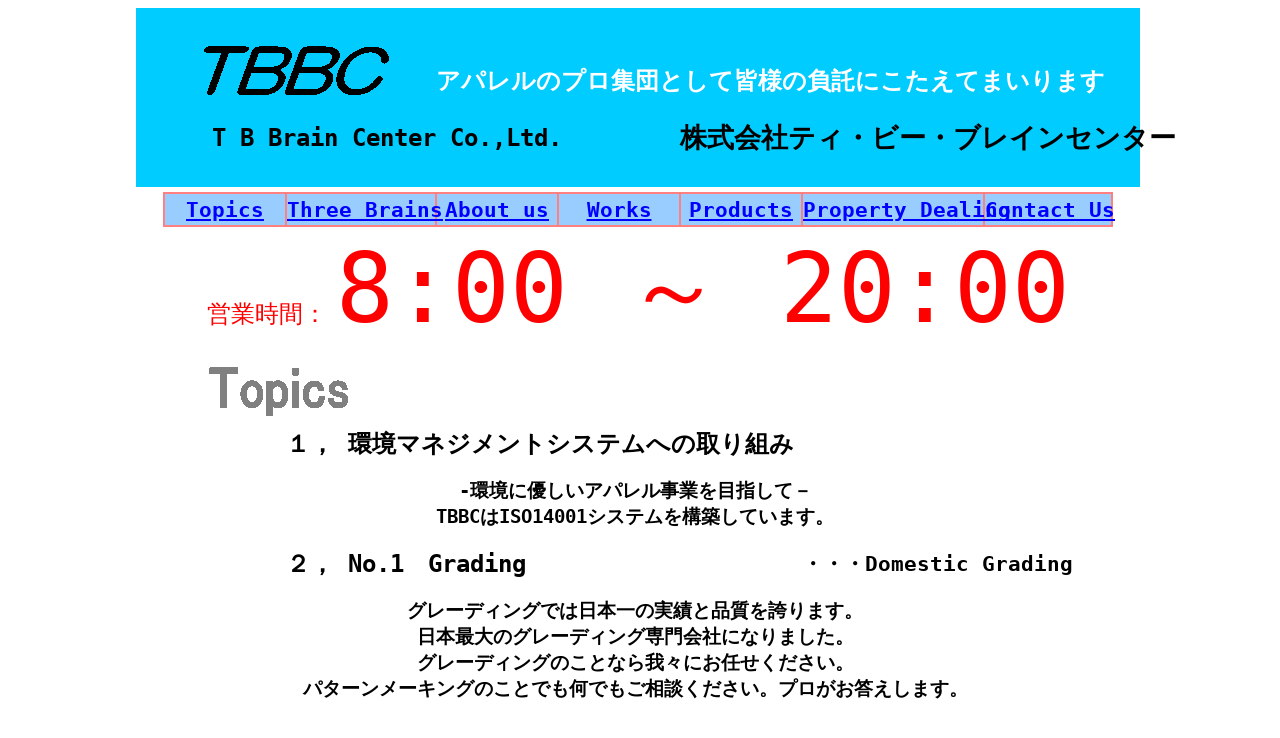

--- FILE ---
content_type: text/html
request_url: http://www.tbbc.co.jp/index.htm
body_size: 5026
content:
<!DOCTYPE HTML PUBLIC "-//W3C//DTD HTML 4.01 Transitional//EN">
<HTML xmlns:v="urn:schemas-microsoft-com:vml" xmlns:o="urn:schemas-microsoft-com:office:office" xmlns:x="urn:schemas-microsoft-com:office:excel" xmlns="http://www.w3.org/TR/REC-html40">
<HEAD>
<META http-equiv="Content-Type" content="text/html; charset=Shift_JIS">
<meta name="keywords" content="TBBC,ティービーブレインセンター,外注パターン,現品生産,サンプル縫製,パターンメイキング,マーキング,ファッションビジネス,グレーディング,Grading" />
<meta name="description" content=" ティービーブレインセンターは、外注パターン、グレーディング、マーキング、現品生産、サンプル縫製でアパレルの企画、生産のアウトソーシングをいたします。ぜひご相談ください。" />
<META name="ProgId" content="Excel.Sheet">
<META name="Generator" content="IBM WebSphere Studio Homepage Builder Version 11.0.0.0 for Windows">
<META http-equiv="Content-Style-Type" content="text/css">
<LINK rel="File-List" href="index.files/filelist.xml">
<LINK rel="Edit-Time-Data" href="index.files/editdata.mso">
<LINK rel="OLE-Object-Data" href="index.files/oledata.mso">
<!--[if !mso]>
<style>
v\:* {behavior:url(#default#VML);}
o\:* {behavior:url(#default#VML);}
x\:* {behavior:url(#default#VML);}
.shape {behavior:url(#default#VML);}
</style>
<![endif]--><!--[if gte mso 9]><xml>
 <o:DocumentProperties>
  <o:Author>bird</o:Author>
  <o:LastAuthor>bird</o:LastAuthor>
  <o:Created>2014-04-07T20:38:39Z</o:Created>
  <o:LastSaved>2014-04-25T22:40:35Z</o:LastSaved>
  <o:Company>Private</o:Company>
  <o:Version>11.9999</o:Version>
 </o:DocumentProperties>
</xml><![endif]-->
<STYLE>
<!--table
	{mso-displayed-decimal-separator:"\.";
	mso-displayed-thousand-separator:"\,";}
@page
	{margin:.98in .79in .98in .79in;
	mso-header-margin:.51in;
	mso-footer-margin:.51in;}
tr
	{mso-height-source:auto;
	mso-ruby-visibility:none;}
col
	{mso-width-source:auto;
	mso-ruby-visibility:none;}
br
	{mso-data-placement:same-cell;}
.style0
	{mso-number-format:General;
	text-align:general;
	vertical-align:middle;
	white-space:nowrap;
	mso-rotate:0;
	mso-background-source:auto;
	mso-pattern:auto;
	color:windowtext;
	font-size:11.0pt;
	font-weight:400;
	font-style:normal;
	text-decoration:none;
	font-family:"ＭＳ Ｐゴシック", monospace;
	mso-font-charset:128;
	border:none;
	mso-protection:locked visible;
	mso-style-name:標準;
	mso-style-id:0;}
td
	{mso-style-parent:style0;
	padding:0px;
	mso-ignore:padding;
	color:windowtext;
	font-size:11.0pt;
	font-weight:400;
	font-style:normal;
	text-decoration:none;
	font-family:"ＭＳ Ｐゴシック", monospace;
	mso-font-charset:128;
	mso-number-format:General;
	text-align:general;
	vertical-align:middle;
	border:none;
	mso-background-source:auto;
	mso-pattern:auto;
	mso-protection:locked visible;
	white-space:nowrap;
	mso-rotate:0;}
.xl24
	{mso-style-parent:style0;
	font-size:16.0pt;
	font-weight:700;}
.xl25
	{mso-style-parent:style0;
	background:#00CCFF;
	mso-pattern:auto none;}
.xl26
	{mso-style-parent:style0;
	font-size:18.0pt;
	font-weight:700;
	background:#00CCFF;
	mso-pattern:auto none;}
.xl27
	{mso-style-parent:style0;
	font-size:20.0pt;
	font-weight:700;
	background:#00CCFF;
	mso-pattern:auto none;}
.xl28
	{mso-style-parent:style0;
	font-size:16.0pt;
	font-weight:700;
	text-align:center;
	border:1.5pt solid #FF8080;
	background:#99CCFF;
	mso-pattern:auto none;}
.xl29
	{mso-style-parent:style0;
	background:#CCFFFF;
	mso-pattern:auto none;}
.xl30
	{mso-style-parent:style0;
	font-size:18.0pt;
	font-weight:700;}
.xl31
	{mso-style-parent:style0;
	font-size:36.0pt;
	font-weight:700;
	font-style:italic;
	background:#00CCFF;
	mso-pattern:auto none;}
.xl32
	{mso-style-parent:style0;
	color:white;
	font-size:18.0pt;
	font-weight:700;
	text-align:right;
	background:#00CCFF;
	mso-pattern:auto none;}
.xl33
	{mso-style-parent:style0;
	font-size:14.0pt;
	font-weight:700;
	text-align:center;}
.xl34
	{mso-style-parent:style0;
	font-size:12.0pt;
	text-align:center;}
ruby
	{ruby-align:left;}
rt
	{color:windowtext;
	font-size:6.0pt;
	font-weight:400;
	font-style:normal;
	text-decoration:none;
	font-family:"ＭＳ Ｐゴシック", monospace;
	mso-font-charset:128;
	mso-char-type:katakana;
	display:none;}
    .style1
    {
        text-align: center;
        height: 119px;
    }
    .style2
    {
        font-size: 72pt;
        color: #FF0000;
        height: 14.25pt;
        border-left-color: #A0A0A0;
        border-left-width: medium;
        border-right-color: #C0C0C0;
        border-right-width: medium;
        border-top-color: #A0A0A0;
        border-top-width: medium;
        border-bottom-color: #C0C0C0;
        border-bottom-width: medium;
    }
    .style3
    {
        font-size: x-large;
        color: #FF0000;
        height: 14.25pt;
        border-left-color: #A0A0A0;
        border-left-width: medium;
        border-right-color: #C0C0C0;
        border-right-width: medium;
        border-top-color: #A0A0A0;
        border-top-width: medium;
        border-bottom-color: #C0C0C0;
        border-bottom-width: medium;
    }
-->
</STYLE>
<!--[if gte mso 9]><xml>
 <x:ExcelWorkbook>
  <x:ExcelWorksheets>
   <x:ExcelWorksheet>
    <x:Name>Sheet1</x:Name>
    <x:WorksheetOptions>
     <x:DefaultRowHeight>270</x:DefaultRowHeight>
     <x:Print>
      <x:ValidPrinterInfo/>
      <x:PaperSizeIndex>9</x:PaperSizeIndex>
      <x:HorizontalResolution>600</x:HorizontalResolution>
      <x:VerticalResolution>600</x:VerticalResolution>
     </x:Print>
     <x:Selected/>
     <x:TopRowVisible>2</x:TopRowVisible>
     <x:Panes>
      <x:Pane>
       <x:Number>3</x:Number>
       <x:ActiveRow>26</x:ActiveRow>
       <x:ActiveCol>2</x:ActiveCol>
       <x:RangeSelection>$C$27:$G$27</x:RangeSelection>
      </x:Pane>
     </x:Panes>
     <x:ProtectContents>False</x:ProtectContents>
     <x:ProtectObjects>False</x:ProtectObjects>
     <x:ProtectScenarios>False</x:ProtectScenarios>
    </x:WorksheetOptions>
   </x:ExcelWorksheet>
  </x:ExcelWorksheets>
  <x:WindowHeight>6750</x:WindowHeight>
  <x:WindowWidth>12780</x:WindowWidth>
  <x:WindowTopX>240</x:WindowTopX>
  <x:WindowTopY>75</x:WindowTopY>
  <x:ProtectStructure>False</x:ProtectStructure>
  <x:ProtectWindows>False</x:ProtectWindows>
 </x:ExcelWorkbook>
</xml><![endif]--><!--[if gte mso 9]><xml>
 <o:shapedefaults v:ext="edit" spidmax="2049"/>
</xml><![endif]--><!--[if gte mso 9]><xml>
 <o:shapelayout v:ext="edit">
  <o:idmap v:ext="edit" data="1"/>
 </o:shapelayout></xml><![endif]--><TITLE></TITLE>
</HEAD>
<BODY link="blue" vlink="purple">
<CENTER>
<TABLE x:str border="0" cellpadding="0" cellspacing="0" width="1008" style="border-collapse:
 collapse;table-layout:fixed;width:756pt">
  <COL width="28" style="mso-width-source:userset;mso-width-alt:896;width:21pt">
  <COL width="123" style="mso-width-source:userset;mso-width-alt:3936;width:92pt">
  <COL width="150" style="mso-width-source:userset;mso-width-alt:4800;width:113pt">
  <COL width="123" span="3" style="mso-width-source:userset;mso-width-alt:3936;
 width:92pt">
  <COL width="182" style="mso-width-source:userset;mso-width-alt:5824;width:137pt">
  <COL width="128" style="mso-width-source:userset;mso-width-alt:4096;width:96pt">
  <COL width="28" style="mso-width-source:userset;mso-width-alt:896;width:21pt">
  <TBODY>
    <TR height="18" style="height:13.5pt">
      <TD height="18" class="xl25" width="28" style="height:13.5pt;width:21pt">　</TD>
      <TD class="xl25" width="123" style="width:92pt">　</TD>
      <TD class="xl25" width="150" style="width:113pt">　</TD>
      <TD class="xl25" width="123" style="width:92pt">　</TD>
      <TD class="xl25" width="123" style="width:92pt">　</TD>
      <TD class="xl25" width="123" style="width:92pt">　</TD>
      <TD class="xl25" width="182" style="width:137pt">　</TD>
      <TD class="xl25" width="128" style="width:96pt">　</TD>
      <TD class="xl25" width="28" style="width:21pt">　</TD>
    </TR>
    <TR height="18" style="height:13.5pt">
      <TD height="18" colspan="9" class="xl25" style="height:13.5pt;mso-ignore:colspan">　</TD>
    </TR>
    <TR height="17" style="mso-height-source:userset;height:12.75pt">
      <TD height="17" class="xl25" style="height:12.75pt">　</TD>
      <TD colspan="2" rowspan="3" height="46" width="273" style="height:34.5pt;width:205pt" align="left" valign="top"><!--[if gte vml 1]><v:shapetype id="_x0000_t136"
   coordsize="21600,21600" o:spt="136" adj="10800" path="m@7,l@8,m@5,21600l@6,21600e">
   <v:formulas>
    <v:f eqn="sum #0 0 10800"/>
    <v:f eqn="prod #0 2 1"/>
    <v:f eqn="sum 21600 0 @1"/>
    <v:f eqn="sum 0 0 @2"/>
    <v:f eqn="sum 21600 0 @3"/>
    <v:f eqn="if @0 @3 0"/>
    <v:f eqn="if @0 21600 @1"/>
    <v:f eqn="if @0 0 @2"/>
    <v:f eqn="if @0 @4 21600"/>
    <v:f eqn="mid @5 @6"/>
    <v:f eqn="mid @8 @5"/>
    <v:f eqn="mid @7 @8"/>
    <v:f eqn="mid @6 @7"/>
    <v:f eqn="sum @6 0 @5"/>
   </v:formulas>
   <v:path textpathok="t" o:connecttype="custom" o:connectlocs="@9,0;@10,10800;@11,21600;@12,10800"
    o:connectangles="270,180,90,0"/>
   <v:textpath on="t" fitshape="t"/>
   <v:handles>
    <v:h position="#0,bottomRight" xrange="6629,14971"/>
   </v:handles>
   <o:lock v:ext="edit" text="t" shapetype="t"/>
  </v:shapetype><v:shape id="_x0000_s1026" type="#_x0000_t136" style='position:absolute;
   margin-left:30pt;margin-top:2.25pt;width:138.75pt;height:36pt;z-index:1'
   fillcolor="black [8]" o:insetmode="auto">
   <v:shadow color="#868686"/>
   <v:textpath style='font-family:"HG丸ｺﾞｼｯｸM-PRO";font-weight:bold;
    font-style:italic;v-text-reverse:t;v-text-kern:t' trim="t" fitpath="t"
    string="TBBC"/>
  </v:shape><![endif]--><![if !vml]><SPAN style="mso-ignore:vglayout;
  position:absolute;z-index:1;margin-left:39px;margin-top:2px;width:187px;
  height:50px"><IMG width="187" height="50" src="index.files/image001.gif" alt="TBBC" v:shapes="_x0000_s1026"></SPAN><![endif]><SPAN style="mso-ignore:
  vglayout2"></SPAN>
      <TABLE cellpadding="0" cellspacing="0">
        <TBODY>
          <TR>
            <TD colspan="2" rowspan="3" height="46" class="xl31" width="273" style="height:34.5pt;
    width:205pt"><SPAN style="mso-ignore:
  vglayout2">　</SPAN></TD>
          </TR>
        </TBODY>
      </TABLE>
      <SPAN style="mso-ignore:
  vglayout2"></SPAN></TD>
      <TD colspan="6" class="xl25" style="mso-ignore:colspan">　</TD>
    </TR>
    <TR height="18" style="height:13.5pt">
      <TD height="18" class="xl25" style="height:13.5pt">　</TD>
      <TD colspan="5" rowspan="2" class="xl32">アパレルのプロ<RUBY><RB>集団<SPAN style="display:none"><RT>シュウダン</RT></SPAN></RB></RUBY>として<RUBY><RB>皆様<SPAN style="display:none"><RT>ミナサマ</RT></SPAN></RB></RUBY>の<RUBY><RB>負託<SPAN style="display:none"><RT>フタク</RT></SPAN></RB></RUBY>にこたえてまいります　</TD>
      <TD class="xl25">　</TD>
    </TR>
    <TR height="11" style="mso-height-source:userset;height:8.25pt">
      <TD height="11" class="xl25" style="height:8.25pt">　</TD>
      <TD class="xl25">　</TD>
    </TR>
    <TR height="18" style="height:13.5pt">
      <TD height="18" colspan="9" class="xl25" style="height:13.5pt;mso-ignore:colspan">　</TD>
    </TR>
    <TR height="41" style="mso-height-source:userset;height:30.75pt">
      <TD height="41" class="xl25" style="height:30.75pt">　</TD>
      <TD class="xl26" colspan="3" style="mso-ignore:colspan">　　T B Brain Center Co.,Ltd.</TD>
      <TD class="xl25">　</TD>
      <TD class="xl27" colspan="4" style="mso-ignore:colspan"><RUBY><RB>株式会社<SPAN style="display:none"><RT>カブシキガイシャ</RT></SPAN></RB></RUBY>ティ・ビー・ブレインセンター　<SPAN style="display:none">　</SPAN></TD>
    </TR>
    <TR height="11" style="mso-height-source:userset;height:8.25pt">
      <TD height="11" class="xl25" style="height:8.25pt">　</TD>
      <TD class="xl26">　</TD>
      <TD colspan="3" class="xl25" style="mso-ignore:colspan">　</TD>
      <TD class="xl26">　</TD>
      <TD colspan="3" class="xl25" style="mso-ignore:colspan">　</TD>
    </TR>
    <TR height="9" style="mso-height-source:userset;height:4.5pt">
      <TD height="9" colspan="9" style="height:4.5pt;mso-ignore:colspan"></TD>
    </TR>
    <TR height="33" style="mso-height-source:userset;height:24.75pt">
      <TD height="33" style="height:24.75pt"></TD>
      <TD class="xl28"><A href="index.htm">Topics</A></TD>
      <TD class="xl28" style="border-left:none"><A href="ThreeBrains.htm">Three Brains</A></TD>
      <TD class="xl28" style="border-left:none"><A href="AboutUs.htm">About us</A></TD>
      <TD class="xl28" style="border-left:none"><A href="Works.htm">Works</A></TD>
      <TD class="xl28" style="border-left:none"><A href="Products.htm">Products</A></TD>
      <TD class="xl28" style="border-left:none"><A href="Property.htm">Property Dealing</A></TD>
      <TD class="xl28" style="border-left:none"><A href="ContactUs.htm">Contact Us</A></TD>
      <TD></TD>
    </TR>
    <TR>
      <TD colspan="9" style="mso-ignore:colspan" class="style1"><span class="style3">営業時間：</span>
          <span class="style2">8:00 ～ 20:00</span></TD>
    </TR>
    <TR height="18" style="height:13.5pt">
      <TD height="18" style="height:13.5pt"></TD>
      <TD colspan="2" rowspan="4" height="72" width="273" style="mso-ignore:colspan-rowspan;
  height:54.0pt;width:205pt"><!--[if gte vml 1]><v:shape id="_x0000_s1028"
   type="#_x0000_t136" style='position:absolute;margin-left:35.25pt;
   margin-top:9pt;width:103.5pt;height:36pt;z-index:2' fillcolor="gray [23]"
   strokecolor="gray [23]" o:insetmode="auto">
   <v:shadow color="#868686"/>
   <v:textpath style='font-family:"ＭＳ Ｐゴシック";font-weight:bold;v-text-reverse:t;
    v-text-kern:t' trim="t" fitpath="t" string="Topics"/>
  </v:shape><![endif]--><![if !vml]><SPAN style="mso-ignore:vglayout"></SPAN>
      <TABLE cellpadding="0" cellspacing="0">
        <TBODY>
          <TR>
            <TD width="46" height="11"></TD>
          </TR>
          <TR>
            <TD></TD>
            <TD><SPAN style="mso-ignore:vglayout"><IMG width="140" height="50" src="index.files/image002.gif" alt="Topics" v:shapes="_x0000_s1028"></SPAN></TD>
            <TD width="87">&nbsp;</TD>
          </TR>
          <TR>
            <TD height="11"></TD>
          </TR>
        </TBODY>
      </TABLE>
      <SPAN style="mso-ignore:vglayout"></SPAN><![endif]><!--[if !mso & vml]><span style='width:204.75pt;height:54.0pt'></span><![endif]--></TD>
      <TD colspan="6" style="mso-ignore:colspan"></TD>
    </TR>
    <TR height="18" style="height:13.5pt">
      <TD height="18" style="height:13.5pt"></TD>
      <TD colspan="6" style="mso-ignore:colspan"></TD>
    </TR>
    <TR height="18" style="height:13.5pt">
      <TD height="18" style="height:13.5pt"></TD>
      <TD colspan="6" style="mso-ignore:colspan"></TD>
    </TR>
    <TR height="18" style="height:13.5pt">
      <TD height="18" style="height:13.5pt"></TD>
      <TD colspan="6" style="mso-ignore:colspan"></TD>
    </TR>

    <TR height="28" style="height:21.0pt">
      <TD height="28" colspan="2" style="height:21.0pt;mso-ignore:colspan"></TD>
      <TD class="xl30" colspan="4" style="mso-ignore:colspan">１， 環境マネジメントシステムへの取り組み</TD>
      <TD colspan="2" style="mso-ignore:colspan"></TD>
      <TD class="xl24" colspan="2" style="mso-ignore:colspan"></TD>
      <TD></TD>
    </TR>
    <TR height="18" style="height:13.5pt">
      <TD height="18" colspan="9" style="height:13.5pt;mso-ignore:colspan"></TD>
    </TR>
    <TR height="23" style="height:17.25pt">
      <TD height="23" colspan="2" style="height:17.25pt;mso-ignore:colspan"></TD>
      <TD colspan="5" class="xl33">-環境に優しいアパレル事業を目指して－</TD>
      <TD colspan="2" style="mso-ignore:colspan"></TD>
    </TR>
    <TR height="23" style="height:17.25pt">
      <TD height="23" colspan="2" style="height:17.25pt;mso-ignore:colspan"></TD>
      <TD colspan="5" class="xl33"><RUBY><RB>TBBCはISO14001システムを構築しています。</TD>
      <TD colspan="2" style="mso-ignore:colspan"></TD>
    </TR>
    <TR height="18" style="height:13.5pt">
      <TD height="18" style="height:13.5pt"></TD>
      <TD colspan="6" style="mso-ignore:colspan"></TD>
    </TR>

    <TR height="28" style="height:21.0pt">
      <TD height="28" colspan="2" style="height:21.0pt;mso-ignore:colspan"></TD>
      <TD class="xl30" colspan="2" style="mso-ignore:colspan">２， No.1　Grading</TD>
      <TD colspan="2" style="mso-ignore:colspan"></TD>
      <TD class="xl24" colspan="2" style="mso-ignore:colspan">・・・Domestic Grading</TD>
      <TD></TD>
    </TR>
    <TR height="18" style="height:13.5pt">
      <TD height="18" colspan="9" style="height:13.5pt;mso-ignore:colspan"></TD>
    </TR>
    <TR height="23" style="height:17.25pt">
      <TD height="23" colspan="2" style="height:17.25pt;mso-ignore:colspan"></TD>
      <TD colspan="5" class="xl33">グレーディングでは<RUBY><RB>日本一<SPAN style="display:none"><RT>ニホンイチ</RT></SPAN></RB></RUBY>の<RUBY><RB>実績<SPAN style="display:none"><RT>ジッセキ</RT></SPAN></RB></RUBY>と<RUBY><RB>品質<SPAN style="display:none"><RT>ヒンシツ</RT></SPAN></RB></RUBY>を<RUBY><RB>誇<SPAN style="display:none"><RT>ホコ</RT></SPAN></RB></RUBY>ります。</TD>
      <TD colspan="2" style="mso-ignore:colspan"></TD>
    </TR>
    <TR height="23" style="height:17.25pt">
      <TD height="23" colspan="2" style="height:17.25pt;mso-ignore:colspan"></TD>
      <TD colspan="5" class="xl33"><RUBY><RB>日本<SPAN style="display:none"><RT>ニホン</RT></SPAN></RB></RUBY><RUBY><RB>最大<SPAN style="display:none"><RT>サイダイ</RT></SPAN></RB></RUBY>のグレーディング<RUBY><RB>専門<SPAN style="display:none"><RT>センモン</RT></SPAN></RB></RUBY><RUBY><RB>会社<SPAN style="display:none"><RT>カイシャ</RT></SPAN></RB></RUBY>になりました。</TD>
      <TD colspan="2" style="mso-ignore:colspan"></TD>
    </TR>
    <TR height="23" style="height:17.25pt">
      <TD height="23" colspan="2" style="height:17.25pt;mso-ignore:colspan"></TD>
      <TD colspan="5" class="xl33">グレーディングのことなら<RUBY><RB>我々<SPAN style="display:none"><RT>ワレワレ</RT></SPAN></RB></RUBY>にお<RUBY><RB>任<SPAN style="display:none"><RT>マカ</RT></SPAN></RB></RUBY>せください。</TD>
      <TD colspan="2" style="mso-ignore:colspan"></TD>
    </TR>
    <TR height="23" style="height:17.25pt">
      <TD height="23" colspan="2" style="height:17.25pt;mso-ignore:colspan"></TD>
      <TD colspan="5" class="xl33">パターンメーキングのことでも<RUBY><RB>何<SPAN style="display:none"><RT>ナン</RT></SPAN></RB></RUBY>でもご<RUBY><RB>相談<SPAN style="display:none"><RT>ソウダン</RT></SPAN></RB></RUBY>ください。プロがお<RUBY><RB>答<SPAN style="display:none"><RT>コタ</RT></SPAN></RB></RUBY>えします。</TD>
      <TD colspan="2" style="mso-ignore:colspan"></TD>
    </TR>
    <TR height="18" style="height:13.5pt">
      <TD height="18" colspan="9" style="height:13.5pt;mso-ignore:colspan"></TD>
    </TR>
    <TR height="28" style="height:21.0pt">
      <TD height="28" colspan="2" style="height:21.0pt;mso-ignore:colspan"></TD>
      <TD class="xl30" colspan="2" style="mso-ignore:colspan">３， ACUTO A2</TD>
      <TD colspan="2" style="mso-ignore:colspan"></TD>
      <TD class="xl24" colspan="2" style="mso-ignore:colspan">・・・Fabulous works</TD>
      <TD></TD>
    </TR>
    <TR height="18" style="height:13.5pt">
      <TD height="18" colspan="9" style="height:13.5pt;mso-ignore:colspan"></TD>
    </TR>
    <TR height="23" style="height:17.25pt">
      <TD height="23" colspan="2" style="height:17.25pt;mso-ignore:colspan"></TD>
      <TD colspan="5" class="xl33">この<RUBY><RB>度<SPAN style="display:none"><RT>タビ</RT></SPAN></RB></RUBY><RUBY><RB>有限会社<SPAN style="display:none"><RT>ユウゲンガイシャ</RT></SPAN></RB></RUBY>ACUTO A2のグレーディング<RUBY><RB>事業<SPAN style="display:none"><RT>ジギョウ</RT></SPAN></RB></RUBY>を<RUBY><RB>吸収<SPAN style="display:none"><RT>キュウシュウ</RT></SPAN></RB></RUBY>し</TD>
      <TD colspan="2" style="mso-ignore:colspan"></TD>
    </TR>
    <TR height="23" style="height:17.25pt">
      <TD height="23" colspan="2" style="height:17.25pt;mso-ignore:colspan"></TD>
      <TD colspan="5" class="xl33"><RUBY><RB>株式会社<SPAN style="display:none"><RT>カブシキガイシャ</RT></SPAN></RB></RUBY>ティ・ビー・ブレインセンターACT A2<RUBY><RB>事業<SPAN style="display:none"><RT>ジギョウ</RT></SPAN></RB></RUBY><RUBY><RB>部<SPAN style="display:none"><RT>ブ</RT></SPAN></RB></RUBY>として</TD>
      <TD colspan="2" style="mso-ignore:colspan"></TD>
    </TR>
    <TR height="23" style="height:17.25pt">
      <TD height="23" colspan="2" style="height:17.25pt;mso-ignore:colspan"></TD>
      <TD colspan="5" class="xl33">アクセスの<RUBY><RB>良<SPAN style="display:none"><RT>ヨ</RT></SPAN></RB></RUBY>い<RUBY><RB>外苑前<SPAN style="display:none"><RT>ガイエンマエ</RT></SPAN></RB></RUBY>の<RUBY><RB>近<SPAN style="display:none"><RT>チカ</RT></SPAN></RB></RUBY>くにて<RUBY><RB>運営<SPAN style="display:none"><RT>ウンエイ</RT></SPAN></RB></RUBY>しております。</TD>
      <TD colspan="2" style="mso-ignore:colspan"></TD>
    </TR>
    <TR height="23" style="height:17.25pt">
      <TD height="23" colspan="2" style="height:17.25pt;mso-ignore:colspan"></TD>
      <TD colspan="5" class="xl33"><RUBY><RB>渋谷区<SPAN style="display:none"><RT>シブヤク</RT></SPAN></RB></RUBY><RUBY><RB>神宮前<SPAN style="display:none"><RT>ジングウマエ</RT></SPAN></RB></RUBY>2-4-18 <RUBY><RB>江<SPAN style="display:none"><RT>エ</RT></SPAN></RB></RUBY><RUBY><RB>柄<SPAN style="display:
  none"><RT>ツカ</RT></SPAN></RB></RUBY><RUBY><RB>子<SPAN style="display:none"><RT>コ</RT></SPAN></RB></RUBY>ビル ACT A2<RUBY><RB>事業<SPAN style="display:none"><RT>ジギョウ</RT></SPAN></RB></RUBY><RUBY><RB>部<SPAN style="display:none"><RT>ブ</RT></SPAN></RB></RUBY>　TEL ０３-５７７５-３５６０</TD>
      <TD colspan="2" style="mso-ignore:colspan"></TD>
    </TR>
    <TR height="18" style="height:13.5pt">
      <TD height="18" colspan="9" style="height:13.5pt;mso-ignore:colspan"></TD>
    </TR>
    <TR height="28" style="height:21.0pt">
      <TD height="28" colspan="2" style="height:21.0pt;mso-ignore:colspan"></TD>
      <TD class="xl30">４， Quality</TD>
      <TD colspan="3" style="mso-ignore:colspan"></TD>
      <TD class="xl24">・・・Good hand</TD>
      <TD colspan="2" style="mso-ignore:colspan"></TD>
    </TR>
    <TR height="18" style="height:13.5pt">
      <TD height="18" colspan="9" style="height:13.5pt;mso-ignore:colspan"></TD>
    </TR>
    <TR height="23" style="height:17.25pt">
      <TD height="23" colspan="2" style="height:17.25pt;mso-ignore:colspan"></TD>
      <TD colspan="5" class="xl33"><RUBY><RB>日本<SPAN style="display:none"><RT>ニホン</RT></SPAN></RB></RUBY>でNo.1<RUBY><RB>品質<SPAN style="display:none"><RT>ヒンシツ</RT></SPAN></RB></RUBY>のグレーディング<RUBY><RB>会社<SPAN style="display:none"><RT>カイシャ</RT></SPAN></RB></RUBY>です。</TD>
      <TD colspan="2" style="mso-ignore:colspan"></TD>
    </TR>
    <TR height="23" style="height:17.25pt">
      <TD height="23" colspan="2" style="height:17.25pt;mso-ignore:colspan"></TD>
      <TD colspan="5" class="xl33"><RUBY><RB>全<SPAN style="display:none"><RT>ゼン</RT></SPAN></RB></RUBY>スタッフが<RUBY><RB>経験<SPAN style="display:none"><RT>ケイケン</RT></SPAN></RB></RUBY>に<RUBY><RB>裏<SPAN style="display:none"><RT>ウラ</RT></SPAN></RB></RUBY>づけされた<RUBY><RB>確<SPAN style="display:none"><RT>タシ</RT></SPAN></RB></RUBY>かな<RUBY><RB>仕事<SPAN style="display:none"><RT>シゴト</RT></SPAN></RB></RUBY>をしています。</TD>
      <TD colspan="2" style="mso-ignore:colspan"></TD>
    </TR>
    <TR height="36" style="height:27.0pt;mso-xlrowspan:2">
      <TD height="36" colspan="9" style="height:27.0pt;mso-ignore:colspan"></TD>
    </TR>
    <TR height="18" style="height:13.5pt">
      <TD height="18" colspan="9" class="xl29" style="height:13.5pt;mso-ignore:colspan">　</TD>
    </TR>
    <TR height="19" style="height:14.25pt">
      <TD colspan="9" height="19" class="xl34" style="height:14.25pt">Copyright&copy;　T B Brain Center.,Ltd<SPAN style="mso-spacerun:yes">&nbsp; </SPAN>All Right Reserved</TD>
    </TR>
    <![if supportMisalignedColumns]>
    <TR height="0" style="display:none">
      <TD width="28" style="width:21pt"></TD>
      <TD width="123" style="width:92pt"></TD>
      <TD width="150" style="width:113pt"></TD>
      <TD width="123" style="width:92pt"></TD>
      <TD width="123" style="width:92pt"></TD>
      <TD width="123" style="width:92pt"></TD>
      <TD width="182" style="width:137pt"></TD>
      <TD width="128" style="width:96pt"></TD>
      <TD width="28" style="width:21pt"></TD>
    </TR>
    <![endif]>
  </TBODY>
</TABLE>
</CENTER>
</BODY>
</HTML>